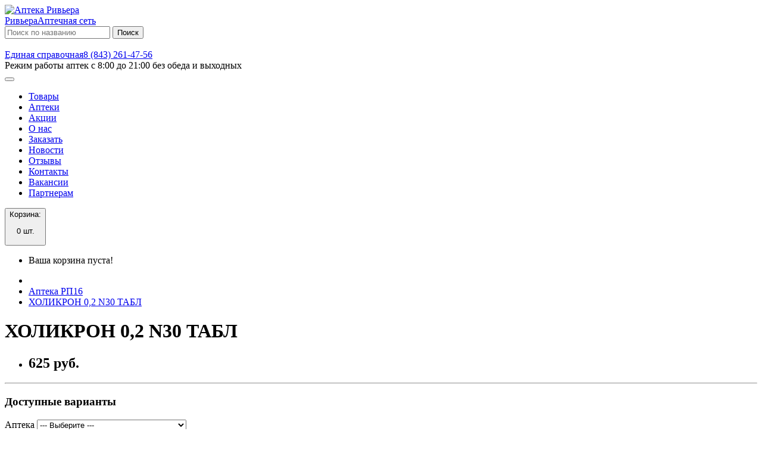

--- FILE ---
content_type: text/html; charset=utf-8
request_url: http://xn----7sbabjpdwp2cpdr1m.xn--p1ai/index.php?route=product/product&path=1&product_id=1615&apteka=1
body_size: 5172
content:
<!DOCTYPE html>
<!--[if IE]><![endif]-->
<!--[if IE 8 ]><html dir="ltr" lang="ru" class="ie8"><![endif]-->
<!--[if IE 9 ]><html dir="ltr" lang="ru" class="ie9"><![endif]-->
<!--[if (gt IE 9)|!(IE)]><!-->
<html dir="ltr" lang="ru">
<!--<![endif]-->
<head>
<meta charset="UTF-8" />
<meta name="cmsmagazine" content="14c8a023948c4a63405523fc0238c0bc" />
<meta name="viewport" content="width=device-width, initial-scale=1">
<meta http-equiv="X-UA-Compatible" content="IE=edge">
<!--<title></title>-->

<title>ХОЛИКРОН 0,2 N30 ТАБЛ</title>


<base href="https://xn----7sbabjpdwp2cpdr1m.xn--p1ai/" />
<meta name="description" content="ХОЛИКРОН 0,2 N30 ТАБЛ" />
<script src="catalog/view/javascript/jquery/jquery-2.1.1.min.js" type="text/javascript"></script>
<link href="catalog/view/javascript/bootstrap/css/bootstrap.min.css" rel="stylesheet" media="screen" />
<link href="catalog/view/javascript/bootstrap/css/bootstrap_col_15.css" rel="stylesheet" media="screen" />
<script src="catalog/view/javascript/bootstrap/js/bootstrap.min.js" type="text/javascript"></script>
<link href="catalog/view/javascript/font-awesome/css/font-awesome.min.css" rel="stylesheet" type="text/css" />
<link href="//fonts.googleapis.com/css?family=Open+Sans:400,400i,300,700" rel="stylesheet" type="text/css" />
<link href="catalog/view/theme/default/stylesheet/stylesheet.css" rel="stylesheet">
<meta name="yandex-verification" content="483be1b4916a9482" />
<link href="catalog/view/javascript/jquery/magnific/magnific-popup.css" type="text/css" rel="stylesheet" media="screen" />
<link href="catalog/view/javascript/jquery/datetimepicker/bootstrap-datetimepicker.min.css" type="text/css" rel="stylesheet" media="screen" />
<script src="catalog/view/javascript/common.js" type="text/javascript"></script>
<link href="https://xn----7sbabjpdwp2cpdr1m.xn--p1ai/index.php?route=product/product&amp;product_id=1615" rel="canonical" />
<link href="https://xn----7sbabjpdwp2cpdr1m.xn--p1ai/image/catalog/marker_en.png" rel="icon" />
<script src="catalog/view/javascript/jquery/magnific/jquery.magnific-popup.min.js" type="text/javascript"></script>
<script src="catalog/view/javascript/jquery/datetimepicker/moment.js" type="text/javascript"></script>
<script src="catalog/view/javascript/jquery/datetimepicker/bootstrap-datetimepicker.min.js" type="text/javascript"></script>
</head>
<body class="product_id=1615-1615">
<header>
  <div class="container">
    <div class="row">
      <div class="col-sm-4 col-xs-12">
        <div id="logo">
                    <a href="https://xn----7sbabjpdwp2cpdr1m.xn--p1ai/"><img src="https://xn----7sbabjpdwp2cpdr1m.xn--p1ai/image/catalog/logo.png" title="Аптека Ривьера" alt="Аптека Ривьера" class="img-responsive" /><div class="logo_text"><span class="logo_name">Ривьера</span><span class="logo_desc">Аптечная сеть</span></div></a>
                  </div>
      </div>
      <div class="col-sm-4 col-xs-12"><div id="search" class="input-group">
  <input type="text" name="search" value="" placeholder="Поиск по названию" class="form-control input-lg" />
  <span class="input-group-btn">
    <button type="button" class="btn btn-default btn-lg">Поиск</button>
  </span>
</div>      </div>
      <div class="col-sm-4 col-xs-12 right_head_block"><!--<a href="/" class="store_lab"><img src="/image/slice6.png" alt=""></a><a href="/" class="store_lab"><img src="/image/slice7.png" alt=""></a>--><a href="tel:88432614756" class="tel_head"><img src="/image/Phone%20Filled-50.png" alt=""><div class="tel_block"><span>Единая справочная</span>8 (843) 261-47-56</div> </a> </div>
    </div>
  </div>
  <div class="container">
    <a <div class="logo_text"> <span class="logo_desc">   Режим работы аптек с 8:00  до  21:00 без обеда и выходных </span> </div></a>
  </div>
</header>
<div class="menu_bg">
  <div class="container">
    <div class="row">
      <nav id="menu" class="navbar">
        <div class="navbar-header">
          <button type="button" class="btn btn-navbar navbar-toggle" data-toggle="collapse" data-target=".navbar-ex1-collapse"><i class="fa fa-bars"></i></button>
        </div>
        <div class="collapse navbar-collapse navbar-ex1-collapse">
          <ul class="nav navbar-nav">
           <!--  <li class="dropdown"><a href="#" class="dropdown-toggle" data-toggle="dropdown">Вложенное меню</a>
              <div class="dropdown-menu">
                <div class="dropdown-inner">
                  <ul class="list-unstyled">
                    <li><a href="">Пункт 1</a></li>
                  </ul>
                </div>
              </div>
            </li> -->
            <li class=""><a href="/tovary/">Товары</a></li>
            <li class=""><a href="/contact-us/">Аптеки</a></li>
            <li class=""><a href="/akcii/">Акции</a></li>
            <li class=""><a href="/about_us/">О нас</a></li>
            <li class=""><a href="/oplata/">Заказать</a></li>
            <li class=""><a href="/news/">Новости</a></li>
            <li class=""><a href="/otzyvy/">Отзывы</a></li>
            <li class=""><a href="/kontakty">Контакты</a></li>
            <li class=""><a href="/vakansii/">Вакансии</a></li>
            <li class=""><a href="/partneram/">Партнерам</a></li>
          </ul>
        </div>
      </nav><div id="cart" class="btn-group btn-block">
  <button type="button" data-toggle="dropdown" data-loading-text="Загрузка..." class="btn btn-inverse btn-block btn-lg dropdown-toggle"><img src="/image/cart.png" alt=""><span id="cart-total">Корзина: <p>0 шт.</p></span></button>
  <ul class="dropdown-menu pull-right">
        <li>
      <p class="text-center">Ваша корзина пуста!</p>
    </li>
      </ul>
</div>
    </div>
  </div>
</div>
<div class="container">
  <ul class="breadcrumb hidden">
        <li><a href="https://xn----7sbabjpdwp2cpdr1m.xn--p1ai/"><i class="fa fa-home"></i></a></li>
        <li><a href="https://xn----7sbabjpdwp2cpdr1m.xn--p1ai/index.php?route=product/category&amp;path=1">Аптека РП16</a></li>
        <li><a href="https://xn----7sbabjpdwp2cpdr1m.xn--p1ai/index.php?route=product/product&amp;path=1&amp;product_id=1615">ХОЛИКРОН 0,2 N30 ТАБЛ</a></li>
      </ul>
  <div class="row">    <div id="content" class="col-xs-12">      <div class="row">
        <div class="col-xs-12 col-sm-8">
          <h1>ХОЛИКРОН 0,2 N30 ТАБЛ</h1>
                    <ul class="list-unstyled price">
                        <li>
              <h2>625 руб.</h2>
            </li>
                                                          <!--</ul>-->
                  </div>
        <div class="col-xs-12 col-sm-4">
          <div id="product">
          <div class="">
                        <hr>
            <h3>Доступные варианты</h3>
                                    <div class="form-group required">
              <label class="control-label" for="input-option1615">Аптека</label>
              <select name="option[1615]" id="input-option1615" class="form-control">
                <option value=""> --- Выберите --- </option>
                                <option value="2286" data-prefix="=">ул.Рихарда Зорге, д.42А                                (=625.7 руб)
                                </option>
                              </select>
            </div>
                                                                                                                                                                      </div>
            <div class="row">
              <div class="form-group col-xs-7">
                <label class="control-label label_quant hidden-xs" for="input-quantity">Кол-во</label>
                <div class="my_quantity"> 
                  <span class="my_minus">-</span>
                  <input type="text" name="quantity" class="quant" value="1" size="5"/>
                  <span class="my_plus">+</span>
                </div>
              </div>
              <div class="col-xs-5">
                <input type="hidden" name="product_id" value="1615" />
                <button type="button" id="button-cart" data-loading-text="Загрузка..." class="btn btn-primary btn-lg">В корзину</button>
              </div>
            </div>
                      </div>
        </div>
      </div>
    </div>
  </div>
</div>
<div class="grey_block">
  <div class="container">
    <div class="row">
      <div class="col-xs-12 col-sm-3">
        <span class="desc_name">Наличие</span>
      </div>
      <div class="col-xs-12 col-sm-9">
            <span class="desc_categoryes">
                              <p>ул.Рихарда Зорге, д.42А<span></span></p>                     
                
                            
                 
                                        
                
                            
                 
                                        
                
                            
                 
                                        
                
                            
                 
                                        
                
                            
                 
                                        
                
                            
                 
                                        
                
                            
                 
                                        
                
                            
                 
                               </span>
      </div>
    </div>
    <div class="row">
      <div class="col-xs-12 col-sm-3">
        <span class="desc_name">ОПИСАНИЕ</span>
      </div>
      <div class="col-xs-12 col-sm-9">
        <a href="https://supermamki.ru/" class="forum_href"  rel="nofollow" target="_blank"><img src="/image/slice9.png" alt="">Обсудить на форуме</a>
      </div>
    </div>
    <div class="row">
      <div class="col-xs-12" id="tab-description">
              </div>
    </div>
  </div>
</div>
<div class="container">
  <div class="row">
    <div>
            </div>
    </div>
</div>
      <script type="text/javascript"><!--
$('select[name=\'recurring_id\'], input[name="quantity"]').change(function(){
  $.ajax({
    url: 'index.php?route=product/product/getRecurringDescription',
    type: 'post',
    data: $('input[name=\'product_id\'], input[name=\'quantity\'], select[name=\'recurring_id\']'),
    dataType: 'json',
    beforeSend: function() {
      $('#recurring-description').html('');
    },
    success: function(json) {
      $('.alert, .text-danger').remove();

      if (json['success']) {
        $('#recurring-description').html(json['success']);
      }
    }
  });
});
//--></script>
<script type="text/javascript"><!--
$('#button-cart').on('click', function() {
  $.ajax({
    url: 'index.php?route=checkout/cart/add',
    type: 'post',
    data: $('#product input[type=\'text\'], #product input[type=\'hidden\'], #product input[type=\'radio\']:checked, #product input[type=\'checkbox\']:checked, #product select, #product textarea'),
    dataType: 'json',
    beforeSend: function() {
      $('#button-cart').button('loading');
    },
    complete: function() {
      $('#button-cart').button('reset');
    },
    success: function(json) {
      $('.alert, .text-danger').remove();
      $('.form-group').removeClass('has-error');

      if (json['error']) {
        if (json['error']['option']) {
          for (i in json['error']['option']) {
            var element = $('#input-option' + i.replace('_', '-'));

            if (element.parent().hasClass('input-group')) {
              element.parent().after('<div class="text-danger">' + json['error']['option'][i] + '</div>');
            } else {
              element.after('<div class="text-danger">' + json['error']['option'][i] + '</div>');
            }
          }
        }

        if (json['error']['recurring']) {
          $('select[name=\'recurring_id\']').after('<div class="text-danger">' + json['error']['recurring'] + '</div>');
        }

        // Highlight any found errors
        $('.text-danger').parent().addClass('has-error');
      }

      if (json['success']) {
        $('.breadcrumb').after('<div class="alert alert-success">' + json['success'] + '<button type="button" class="close" data-dismiss="alert">&times;</button></div>');

        $('#cart > button').html('<img src="/image/cart.png" alt=""> <span id="cart-total">' + json['total'] + '</span');

        $('html, body').animate({ scrollTop: 0 }, 'slow');

        $('#cart > ul').load('index.php?route=common/cart/info ul li');
      }
    },
        error: function(xhr, ajaxOptions, thrownError) {
            alert(thrownError + "\r\n" + xhr.statusText + "\r\n" + xhr.responseText);
        }
  });
});
//--></script>
<script type="text/javascript"><!--
$('.date').datetimepicker({
  pickTime: false
});

$('.datetime').datetimepicker({
  pickDate: true,
  pickTime: true
});

$('.time').datetimepicker({
  pickDate: false
});

$('button[id^=\'button-upload\']').on('click', function() {
  var node = this;

  $('#form-upload').remove();

  $('body').prepend('<form enctype="multipart/form-data" id="form-upload" style="display: none;"><input type="file" name="file" /></form>');

  $('#form-upload input[name=\'file\']').trigger('click');

  if (typeof timer != 'undefined') {
      clearInterval(timer);
  }

  timer = setInterval(function() {
    if ($('#form-upload input[name=\'file\']').val() != '') {
      clearInterval(timer);

      $.ajax({
        url: 'index.php?route=tool/upload',
        type: 'post',
        dataType: 'json',
        data: new FormData($('#form-upload')[0]),
        cache: false,
        contentType: false,
        processData: false,
        beforeSend: function() {
          $(node).button('loading');
        },
        complete: function() {
          $(node).button('reset');
        },
        success: function(json) {
          $('.text-danger').remove();

          if (json['error']) {
            $(node).parent().find('input').after('<div class="text-danger">' + json['error'] + '</div>');
          }

          if (json['success']) {
            alert(json['success']);

            $(node).parent().find('input').attr('value', json['code']);
          }
        },
        error: function(xhr, ajaxOptions, thrownError) {
          alert(thrownError + "\r\n" + xhr.statusText + "\r\n" + xhr.responseText);
        }
      });
    }
  }, 500);
});
//--></script>
<script type="text/javascript"><!--
$('#review').delegate('.pagination a', 'click', function(e) {
    e.preventDefault();

    $('#review').fadeOut('slow');

    $('#review').load(this.href);

    $('#review').fadeIn('slow');
});

$('#review').load('index.php?route=product/product/review&product_id=1615');

$('#button-review').on('click', function() {
  $.ajax({
    url: 'index.php?route=product/product/write&product_id=1615',
    type: 'post',
    dataType: 'json',
    data: $("#form-review").serialize(),
    beforeSend: function() {
      $('#button-review').button('loading');
    },
    complete: function() {
      $('#button-review').button('reset');
    },
    success: function(json) {
      $('.alert-success, .alert-danger').remove();

      if (json['error']) {
        $('#review').after('<div class="alert alert-danger"><i class="fa fa-exclamation-circle"></i> ' + json['error'] + '</div>');
      }

      if (json['success']) {
        $('#review').after('<div class="alert alert-success"><i class="fa fa-check-circle"></i> ' + json['success'] + '</div>');

        $('input[name=\'name\']').val('');
        $('textarea[name=\'text\']').val('');
        $('input[name=\'rating\']:checked').prop('checked', false);
      }
    }
  });
});

$(document).ready(function() {
  $('.thumbnails').magnificPopup({
    type:'image',
    delegate: 'a',
    gallery: {
      enabled:true
    }
  });
});
//--></script>

<script type="text/javascript"><!--

$(document).ready(function() {
$('.my_minus').click(function () {
var $input = $(this).parent().find('.quant');
var count = parseInt($input.val()) - 1;
count = count < 1 ? 1 : count;
$input.val(count);
$input.change();
return false;
});
$('.my_plus').click(function () {
var $input = $(this).parent().find('.quant');
$input.val(parseInt($input.val()) + 1);
$input.change();
return false;
});
});

$('select[name=\'recurring_id\'], input[name="quantity"]').change(function(){
  $.ajax({
    url: 'index.php?route=product/product/getRecurringDescription',
    type: 'post',
    data: $('input[name=\'product_id\'], input[name=\'quantity\'], select[name=\'recurring_id\']'),
    dataType: 'json',
    beforeSend: function() {
      $('#recurring-description').html('');
    },
    success: function(json) {
      $('.alert, .text-danger').remove();

      if (json['success']) {
        $('#recurring-description').html(json['success']);
      }
    }
  });
});
//--></script>
<footer>
<div class="container">
  <div class="row">
    <div class="col-sm-1 col-xs-12">
      <div id="logo">
        <img src="/image/catalog/logo.png" alt="" class="img-responsive">
      </div>
    </div>
    <div class="col-sm-7 col-xs-12">
      <div class="col15-sm-3 col-xs-6"><a href="/tovary/">Товары</a></div>
      <div class="col15-sm-3 col-xs-6"><a href="/akcii/">Акции</a></div>
      <div class="col15-sm-3 col-xs-6"><a href="/oplata/">Оплата</a></div>
      <div class="col15-sm-3 col-xs-6"><a href="/otzyvy/">Отзывы</a></div>
      <div class="col15-sm-3 col-xs-6"><a href="/vakansii/">Вакансии</a></div>
      <div class="col15-sm-3 col-xs-6"><a href="/contact-us/">Аптеки</a></div>
      <div class="col15-sm-3 col-xs-6"><a href="/about_us/">О нас</a></div>
      <div class="col15-sm-3 col-xs-6"><a href="/news/">Новости</a></div>
      <div class="col15-sm-3 col-xs-6"><a href="/kontakty">Контакты</a></div>
      <div class="col15-sm-3 col-xs-6"><a href="/partneram/">Партнерам</a></div>
    </div>
    <div class="col-sm-4 col-xs-12 right_head_block">
      <!--<a href="/" class="store_lab">
        <img src="/image/slice6.png" alt="">
      </a>
      <a href="/" class="store_lab">
        <img src="/image/slice7.png" alt="">
      </a>-->
        <a href="tel:88432614756" class="tel_head">
        <img src="/image/Phone%20Filled-50.png" alt="">
        <div class="tel_block">
          <span>Единая справочная</span>8 (843) 261-47-56
        </div>
      </a>
    </div>
  </div>
</div>
</footer>
<div class="copyright container">Общество с ограниченной ответственностью «Ривьера +» ОГРН 1171690028751<span class="as_theup"></div>
<div class="copyright container">Общество с ограниченной ответственностью «Рияда» ОГРН 1191690055435<span class="as_theup"></div>
<div class="copyright container">2005-2017. Аптеки Ривьера. Все права защищены <span class="as_theup">Сделано в <a href="http://theup.ru/" target="_blank">Стартап</a></span></div>



<!-- Yandex.Metrika counter -->
<script type="text/javascript" >
    (function (d, w, c) {
        (w[c] = w[c] || []).push(function() {
            try {
                w.yaCounter48627563 = new Ya.Metrika({
                    id:48627563,
                    clickmap:true,
                    trackLinks:true,
                    accurateTrackBounce:true,
                    webvisor:true
                });
            } catch(e) { }
        });

        var n = d.getElementsByTagName("script")[0],
            s = d.createElement("script"),
            f = function () { n.parentNode.insertBefore(s, n); };
        s.type = "text/javascript";
        s.async = true;
        s.src = "https://mc.yandex.ru/metrika/watch.js";

        if (w.opera == "[object Opera]") {
            d.addEventListener("DOMContentLoaded", f, false);
        } else { f(); }
    })(document, window, "yandex_metrika_callbacks");
</script>
<noscript><div><img src="https://mc.yandex.ru/watch/48627563" style="position:absolute; left:-9999px;" alt="" /></div></noscript>
<!-- /Yandex.Metrika counter -->





</body>
</html>